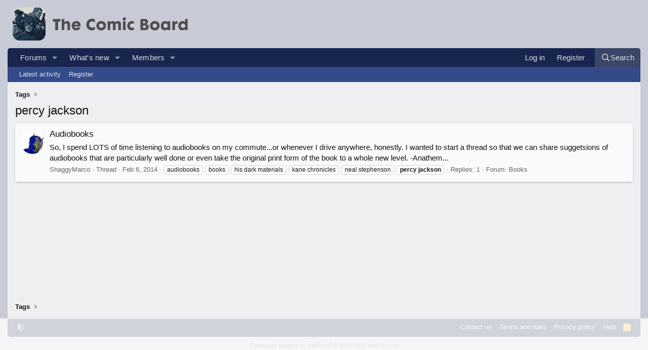

--- FILE ---
content_type: text/html
request_url: https://api.intentiq.com/profiles_engine/ProfilesEngineServlet?at=39&mi=10&dpi=936734067&pt=17&dpn=1&iiqidtype=2&iiqpcid=014080bc-bc7b-4378-8e65-2d7fe2bb22ce&iiqpciddate=1768851975939&pcid=7e9627b2-a489-4fd2-80ca-6af9e25c3de2&idtype=3&gdpr=0&japs=false&jaesc=0&jafc=0&jaensc=0&jsver=0.33&testGroup=A&source=pbjs&ABTestingConfigurationSource=group&abtg=A&vrref=https%3A%2F%2Fwww.thecomicboard.com%2Ftags%2Fpercy-jackson%2F
body_size: 53
content:
{"abPercentage":97,"adt":1,"ct":2,"isOptedOut":false,"data":{"eids":[]},"dbsaved":"false","ls":true,"cttl":86400000,"abTestUuid":"g_fae1c915-893a-4121-8b46-05c414f6264c","tc":9,"sid":885179617}

--- FILE ---
content_type: text/html; charset=utf-8
request_url: https://www.google.com/recaptcha/api2/aframe
body_size: 224
content:
<!DOCTYPE HTML><html><head><meta http-equiv="content-type" content="text/html; charset=UTF-8"></head><body><script nonce="TdV-9wXyxkABrdbVvPBadA">/** Anti-fraud and anti-abuse applications only. See google.com/recaptcha */ try{var clients={'sodar':'https://pagead2.googlesyndication.com/pagead/sodar?'};window.addEventListener("message",function(a){try{if(a.source===window.parent){var b=JSON.parse(a.data);var c=clients[b['id']];if(c){var d=document.createElement('img');d.src=c+b['params']+'&rc='+(localStorage.getItem("rc::a")?sessionStorage.getItem("rc::b"):"");window.document.body.appendChild(d);sessionStorage.setItem("rc::e",parseInt(sessionStorage.getItem("rc::e")||0)+1);localStorage.setItem("rc::h",'1768851980428');}}}catch(b){}});window.parent.postMessage("_grecaptcha_ready", "*");}catch(b){}</script></body></html>

--- FILE ---
content_type: text/css; charset=utf-8
request_url: https://www.thecomicboard.com/css.php?css=public%3Anew_user_banners.less%2Cpublic%3Aextra.less&s=12&l=1&d=1768555595&k=89f8664ca9fac14dcacb88bac8489778d1f1c636
body_size: 10951
content:
@charset "UTF-8";

/********* public:new_user_banners.less ********/
body .userBanner{position:relative;font-size:11px;line-height:1.2;font-weight:700;padding:5px 10px;border:1px solid hsla(0,0%,0%,0);border-radius:6px;text-align:center;letter-spacing:0.2px;overflow:hidden;z-index:0;box-shadow:inset 0 1px 2px hsla(0,0%,100%,.4),0 1px 2px hsla(0,0%,0%,.08);text-shadow:0 .5px .5px hsla(0,0%,100%,.3)}body .userBanner::before{content:'';position:absolute;top:0;left:-50%;width:200%;height:100%;background:linear-gradient(120deg, hsla(0,0%,0%,0) 40%, hsla(0,0%,100%,.15) 50%, hsla(0,0%,0%,0) 60%);animation:memberBadge 5s ease-in-out infinite alternate;z-index:1;pointer-events:none}@keyframes memberBadge{0%{transform:translateX(0)}100%{transform:translateX(25%)}}body .userBanner>*{position:relative;z-index:2}body .userBanner.userBanner--staff{background:linear-gradient(to bottom, hsl(0,0%,97%), hsl(0,0%,89%));border-color:#cccccc;color:#333}body .userBanner.userBanner--moderator{background:linear-gradient(to bottom, hsl(129,37%,93%), hsl(139,31%,82%));border-color:#9ac1a7;color:#2d4733}body .userBanner.userBanner--bronze{background:linear-gradient(to bottom, hsl(28,86%,72%), hsl(25,75%,55%));border-color:#c46018;color:#502d0a}body .userBanner.userBanner--silver{background:linear-gradient(to bottom, hsl(0,0%,86%), hsl(0,0%,70%));border-color:#999;color:#333}body .userBanner.userBanner--gold{background:linear-gradient(to bottom, hsl(46,100%,81%), hsl(47,100%,42%));border-color:#b88f00;color:#4d3b00}body .userBanner.userBanner--platinum{background:linear-gradient(to bottom, hsl(199,69%,94%), hsl(203,31%,82%));border-color:#90a6b5;color:#2f3e4b}body .userBanner a{color:inherit;text-decoration:none}body .userBanner a:hover{text-decoration:underline}body .userBanner.message-userBanner{margin-top:9px}body .message-cell--user body .userBanner:last-of-type{margin-bottom:9px}

/********* public:extra.less ********/
:root{--ja-logo-height-donate:var(--ja-logo-height-small);--ja-logo-height-small:42;--ja-logo-height-medium:65;--ja-logo-height-large:var(--ja-logo-height-medium);--ja-node-icon-url:url('https://cdn2.imagearchive.com/imagearchive/data/assets/2025-03/1740919029_icon-node.png');--ja-node-icon-margin:8px;--ja-node-icon-filter:grayscale(100%);--ja-node-icon-opacity:.25;--ja-node-unread-icon-url:var(--ja-node-icon-url);--ja-node-unread-icon-opacity:.9;--ja-page-bg:#c9d4e0;--ja-content-bg:#edeff1;--ja-block-bg:#f9fafa;--ja-block-bg-alternate:hsl(225,17%,95%);--ja-col-alt-bg:hsla(0,0%,85%,.25);--ja-block-bg-bbcode:hsl(210,12%,91%);--xf-borderColorLight--l:calc(var(--xf-borderColor--l) + (var(--xf-color-adjust, 1) * 0%));--ja-block-bg-bbcode-transparent:hsla(210,12%,94%,0);--ja-block-border:#dfe0e2;--ja-box-shadow:0 2px 2px 0 hsla(0,0%,0%,.07000000000000001),0 3px 1px -2px hsla(0,0%,0%,.06),0 1px 5px 0 hsla(0,0%,0%,.1);--xf-inlineModHighlightColor:105,50%,94%,1;--xf-editorBg--h:210;--xf-editorBg--s:14%;--xf-editorBg--l:94%;--xf-editorBg--a:1;--xf-editorFocusBg--h:210;--xf-editorFocusBg--s:14%;--xf-editorFocusBg--l:98%;--xf-editorFocusBg--a:1;--ja-top-bar-bg:hsla(var(--ja-top-bar-bg--h),var(--ja-top-bar-bg--s),var(--ja-top-bar-bg--l),var(--ja-top-bar-bg--a));--ja-top-bar-bg--h:205;--ja-top-bar-bg--s:60%;--ja-top-bar-bg--l:60%;--ja-top-bar-bg-hover:hsla(0,0%,100%,.15);--ja-top-bar-bg-hover-hover:hsla(0,0%,100%,.23);--ja-bottom-bar-bg:#5d8eb0;--ja-top-bar-color:hsla(0,0%,100%,.85);--ja-top-bar-color-hover:hsla(0,0%,100%,.95);--ja-bottom-bar-color:hsla(0,0%,100%,.85);--ja-bottom-bar-color-hover:hsla(0,0%,100%,.95);--ja-text-color:hsla(var(--xf-textColor));--ja-text-light-color:hsla(var(--xf-textColorDimmed));--ja-text-muted-color:hsla(var(--xf-textColorMuted));--ja-message-link-color:var(--ja-link-color-hover);--ja-link-color:hsla(var(--xf-linkColor));--ja-link-color--h:0;--ja-link-color--s:0%;--ja-link-color--l:7%;--ja-link-color--a:1;--xf-linkColor--h:var(--ja-link-color--h);--xf-linkColor--s:var(--ja-link-color--s);--xf-linkColor--l:var(--ja-link-color--l);--xf-linkColor--a:var(--ja-link-color--a);--ja-link-color-hover:hsla(var(--xf-linkHoverColor));--ja-link-color-hover--h:240;--ja-link-color-hover--s:100%;--ja-link-color-hover--l:50%;--xf-linkHoverColor--h:var(--ja-link-color-hover--h);--xf-linkHoverColor--s:var(--ja-link-color-hover--s);--xf-linkHoverColor--l:var(--ja-link-color-hover--l);--xf-linkHoverColor--a:var(--ja-link-color-hover--a);--ja-footer-copyright-color:hsla(0,0%,0%,.4);--ja-donate-bar-bg:var(--ja-page-bg);--ja-donate-bar-color:hsla(0,0%,100%,.95);--ja-donate-bar-button-bg:hsla(0,0%,100%,.95);--ja-donate-bar-button-color:var(--ja-cta-color);--ja-donate-plan-bg:#dde1e7;--ja-donate-plan-button-border:hsla(0,0%,0%,.18);--ja-buttonBg--h:221;--ja-buttonBg--s:9%;--ja-buttonBg--l:50%;--ja-buttonCtaBg--h:202;--ja-buttonCtaBg--s:54%;--ja-buttonCtaBg--l:52%;--ja-button-bg:hsla(var(--xf-buttonBg));--ja-pager-button-bg:var(--ja-button-bg);--ja-button-bg-hover:hsla(var(--xf-buttonBg--h),var(--xf-buttonBg--s),calc(var(--xf-buttonBg--l) - (var(--xf-color-adjust, 1) * 8%)),var(--xf-buttonBg--a));--ja-button-color:hsla(var(--xf-buttonTextColor));--ja-button-color-hover:var(--ja-button-color);--xf-buttonBg--h:var(--ja-buttonBg--h);--xf-buttonBg--s:var(--ja-buttonBg--s);--xf-buttonBg--l:var(--ja-buttonBg--l);--xf-buttonBg--a:var(--ja-buttonBg--a);--ja-button-cta-bg:hsla(var(--xf-buttonCtaBg));--ja-pager-button-active-bg:var(--ja-button-cta-bg);--ja-button-cta-bg-hover:hsla(var(--xf-buttonCtaBg--h),var(--xf-buttonCtaBg--s),calc(var(--xf-buttonCtaBg--l) - (var(--xf-color-adjust, 1) * 8%)),var(--xf-buttonCtaBg--a));--ja-button-cta-color:hsla(var(--xf-buttonCtaBg--h), var(--xf-buttonCtaBg--s), clamp(0%, calc((var(--xf-buttonCtaBg--l) - 67%) * -100), 100%), var(--xf-buttonCtaBg--a));;--ja-button-cta-color-hover:var(--ja-button-cta-color);--xf-buttonCtaBg--h:var(--ja-buttonCtaBg--h);--xf-buttonCtaBg--s:var(--ja-buttonCtaBg--s);--xf-buttonCtaBg--l:var(--ja-buttonCtaBg--l);--xf-buttonCtaBg--a:var(--ja-buttonCtaBg--a);--xf-buttonPrimaryBg--h:var(--ja-buttonCtaBg--h);--xf-buttonPrimaryBg--s:var(--ja-buttonCtaBg--s);--xf-buttonPrimaryBg--l:var(--ja-buttonCtaBg--l);--xf-buttonPrimaryBg--a:var(--ja-buttonCtaBg--a);--xf-majorHeadingTextColor:var(--xf-textColor);--xf-minorHeadingTextColor:var(--xf-textColor);--ja-cta-bg:hsla(var(--ja-cta-bg-h),var(--ja-cta-bg-s),var(--ja-cta-bg-l),var(--ja-cta-bg-a));--ja-cta-bg-h:var(--ja-buttonCtaBg--h);--ja-cta-bg-s:var(--ja-buttonCtaBg--s);--ja-cta-bg-l:var(--ja-buttonCtaBg--l);--ja-cta-bg-a:var(--ja-buttonCtaBg--a);--ja-cta-color:hsla(var(--ja-cta-color-h),var(--ja-cta-color-s),var(--ja-cta-color-l),var(--ja-cta-color-a));--ja-cta-color-h:var(--ja-link-color-hover--h);--ja-cta-color-s:var(--ja-link-color-hover--s);--ja-cta-color-l:var(--ja-link-color-hover--l);--ja-cta-color-a:var(--ja-link-color-hover--a);--xf-paletteColor1--h:var(--ja-cta-bg-h);--xf-paletteColor2--h:var(--ja-cta-bg-h);--xf-paletteColor3--h:var(--ja-cta-bg-h);--xf-paletteColor4--h:var(--ja-cta-bg-h);--xf-paletteColor5--h:var(--ja-cta-bg-h);--xf-paletteColor1--s:var(--ja-cta-bg-s);--xf-paletteColor2--s:var(--ja-cta-bg-s);--xf-paletteColor3--s:var(--ja-cta-bg-s);--xf-paletteColor4--s:var(--ja-cta-bg-s);--xf-paletteColor5--s:var(--ja-cta-bg-s);--xf-paletteColor1--l:calc(var(--ja-cta-bg-l) * 1.58);--xf-paletteColor2--l:calc(var(--ja-cta-bg-l) * 1.33);--xf-paletteColor3--l:var(--ja-cta-bg-l);--xf-paletteColor4--l:calc(var(--ja-cta-bg-l) * .67);--xf-paletteColor5--l:calc(var(--ja-cta-bg-l) * .5);--xf-paletteAccent1--h:var(--ja-cta-bg-h);--xf-paletteAccent2--h:var(--ja-cta-bg-h);--xf-paletteAccent3--h:var(--ja-cta-bg-h);--xf-contentAccentBg--h:51;--xf-contentAccentBg--s:90%;--xf-contentAccentBg--l:96%;--xf-textColorAttention:var(--ja-cta-color-h),var(--ja-cta-color-s),var(--ja-cta-color-l),var(--ja-cta-color-a);--xf-textColorAccentContent:var(--xf-textColor);--xf-menuFeatureBorderColor:var(--ja-cta-color-h),var(--ja-cta-color-s),var(--ja-cta-color-l),var(--ja-cta-color-a);--xf-borderColorFeature:var(--ja-cta-bg-h),var(--ja-cta-bg-s),var(--ja-cta-bg-l),var(--ja-cta-bg-a);--xf-menuFeatureBorderColor:var(--ja-cta-bg-h),var(--ja-cta-bg-s),var(--ja-cta-bg-l),var(--ja-cta-bg-a);--ja-node-icon-url:url('https://dev.jarosl.com/assets/thecomicboard/icon-96.png');--ja-page-bg:#c8cbd5;--ja-top-bar-bg--h:226;--ja-top-bar-bg--s:52%;--ja-top-bar-bg--l:20%;--ja-top-bar-bg--a:1;--ja-bottom-bar-bg:#354a89;--ja-donate-bar-bg:#435382;--ja-donate-bar-button-bg:hsla(0,0%,100%,.9);--ja-donate-bar-button-color:#354989;--ja-buttonBg--h:224;--ja-buttonBg--s:14%;--ja-buttonBg--l:59%;--ja-buttonBg--a:1;--ja-buttonCtaBg--h:226;--ja-buttonCtaBg--s:44%;--ja-buttonCtaBg--l:37%;--ja-buttonCtaBg--a:1;--ja-link-color-hover--h:226;--ja-link-color-hover--s:54%;--ja-link-color-hover--l:47%;--ja-link-color-hover--a:1}:root[data-variation="alternate"]{--ja-page-bg:#303030;--ja-content-bg:#202124;--ja-block-bg:#28292a;--ja-block-bg-alternate:#232324;--ja-col-alt-bg:hsla(0,0%,90%,.03);--ja-block-bg-bbcode:hsl(206,6%,24%);--ja-block-bg-bbcode-transparent:hsla(206,6%,24%,0);--ja-block-border:#333;--ja-box-shadow:0 2px 2px 0 hsla(0,0%,0%,.15),0 3px 1px -2px hsla(0,0%,0%,.14),0 1px 10px 0 hsla(0,0%,0%,.18);--xf-inlineModHighlightColor:105,30%,12%,1;--xf-editorBg--h:225;--xf-editorBg--s:5%;--xf-editorBg--l:13%;--xf-editorBg--a:1;--xf-editorFocusBg--h:220;--xf-editorFocusBg--s:3%;--xf-editorFocusBg--l:16%;--xf-editorFocusBg--a:1;--ja-top-bar-bg:hsla(var(--ja-top-bar-bg--h),var(--ja-top-bar-bg--s),var(--ja-top-bar-bg--l),var(--ja-top-bar-bg--a));--ja-top-bar-bg--h:205;--ja-top-bar-bg--s:60%;--ja-top-bar-bg--l:27%;--ja-top-bar-bg-hover:hsla(0,0%,100%,.15);--ja-top-bar-bg-hover-hover:hsla(0,0%,100%,.23);--ja-bottom-bar-bg:#5d8eb0;--ja-top-bar-color:hsla(0,0%,100%,.85);--ja-top-bar-color-hover:hsla(0,0%,100%,.95);--ja-bottom-bar-color:hsla(0,0%,100%,.85);--ja-bottom-bar-color-hover:hsla(0,0%,100%,.95);--ja-text-color:hsla(var(--xf-textColor));--ja-text-light-color:hsla(var(--xf-textColorDimmed));--ja-text-muted-color:hsla(var(--xf-textColorMuted));--ja-message-link-color:var(--ja-link-color-hover);--ja-link-color:hsla(var(--xf-linkColor));--ja-link-color--h:0;--ja-link-color--s:0%;--ja-link-color--l:87%;--ja-link-color--a:1;--xf-linkColor--h:var(--ja-link-color--h);--xf-linkColor--s:var(--ja-link-color--s);--xf-linkColor--l:var(--ja-link-color--l);--xf-linkColor--a:var(--ja-link-color--a);--ja-link-color-hover:hsla(var(--xf-linkHoverColor));--ja-link-color-hover--h:240;--ja-link-color-hover--s:100%;--ja-link-color-hover--l:50%;--xf-linkHoverColor--h:var(--ja-link-color-hover--h);--xf-linkHoverColor--s:var(--ja-link-color-hover--s);--xf-linkHoverColor--l:var(--ja-link-color-hover--l);--xf-linkHoverColor--a:var(--ja-link-color-hover--a);--ja-footer-copyright-color:hsla(0,0%,100%,.5);--ja-donate-bar-bg:var(--ja-page-bg);--ja-donate-bar-color:hsla(0,0%,100%,.95);--ja-donate-bar-button-bg:hsla(0,0%,100%,.95);--ja-donate-bar-button-color:var(--ja-cta-color);--ja-donate-plan-bg:#303134;--ja-donate-plan-button-border:hsla(0,0%,100%,.18);--ja-buttonBg--h:221;--ja-buttonBg--s:9%;--ja-buttonBg--l:50%;--ja-buttonCtaBg--h:202;--ja-buttonCtaBg--s:54%;--ja-buttonCtaBg--l:52%;--ja-button-bg:hsla(var(--xf-buttonBg));--ja-pager-button-bg:var(--ja-button-bg);--ja-button-bg-hover:hsla(var(--xf-buttonBg--h),var(--xf-buttonBg--s),calc(var(--xf-buttonBg--l) - (var(--xf-color-adjust, 1) * 8%)),var(--xf-buttonBg--a));--ja-button-color:hsla(var(--xf-buttonTextColor));--ja-button-color-hover:var(--ja-button-color);--xf-buttonBg--h:var(--ja-buttonBg--h);--xf-buttonBg--s:var(--ja-buttonBg--s);--xf-buttonBg--l:var(--ja-buttonBg--l);--xf-buttonBg--a:var(--ja-buttonBg--a);--ja-button-cta-bg:hsla(var(--xf-buttonCtaBg));--ja-pager-button-active-bg:var(--ja-button-cta-bg);--ja-button-cta-bg-hover:hsla(var(--xf-buttonCtaBg--h),var(--xf-buttonCtaBg--s),calc(var(--xf-buttonCtaBg--l) - (var(--xf-color-adjust, 1) * 8%)),var(--xf-buttonCtaBg--a));--ja-button-cta-color:hsla(var(--xf-buttonCtaBg--h), var(--xf-buttonCtaBg--s), clamp(0%, calc((var(--xf-buttonCtaBg--l) - 67%) * -100), 100%), var(--xf-buttonCtaBg--a));;--ja-button-cta-color-hover:var(--ja-button-cta-color);--xf-buttonCtaBg--h:var(--ja-buttonCtaBg--h);--xf-buttonCtaBg--s:var(--ja-buttonCtaBg--s);--xf-buttonCtaBg--l:var(--ja-buttonCtaBg--l);--xf-buttonCtaBg--a:var(--ja-buttonCtaBg--a);--xf-buttonPrimaryBg--h:var(--ja-buttonCtaBg--h);--xf-buttonPrimaryBg--s:var(--ja-buttonCtaBg--s);--xf-buttonPrimaryBg--l:var(--ja-buttonCtaBg--l);--xf-buttonPrimaryBg--a:var(--ja-buttonCtaBg--a);--xf-majorHeadingTextColor:var(--xf-textColor);--xf-minorHeadingTextColor:var(--xf-textColor);--ja-cta-bg:hsla(var(--ja-cta-bg-h),var(--ja-cta-bg-s),var(--ja-cta-bg-l),var(--ja-cta-bg-a));--ja-cta-bg-h:var(--ja-buttonCtaBg--h);--ja-cta-bg-s:var(--ja-buttonCtaBg--s);--ja-cta-bg-l:var(--ja-buttonCtaBg--l);--ja-cta-bg-a:var(--ja-buttonCtaBg--a);--ja-cta-color:hsla(var(--ja-cta-color-h),var(--ja-cta-color-s),var(--ja-cta-color-l),var(--ja-cta-color-a));--ja-cta-color-h:var(--ja-link-color-hover--h);--ja-cta-color-s:var(--ja-link-color-hover--s);--ja-cta-color-l:var(--ja-link-color-hover--l);--ja-cta-color-a:var(--ja-link-color-hover--a);--xf-paletteColor1--h:var(--ja-cta-bg-h);--xf-paletteColor2--h:var(--ja-cta-bg-h);--xf-paletteColor3--h:var(--ja-cta-bg-h);--xf-paletteColor4--h:var(--ja-cta-bg-h);--xf-paletteColor5--h:var(--ja-cta-bg-h);--xf-paletteColor1--s:var(--ja-cta-bg-s);--xf-paletteColor2--s:var(--ja-cta-bg-s);--xf-paletteColor3--s:var(--ja-cta-bg-s);--xf-paletteColor4--s:var(--ja-cta-bg-s);--xf-paletteColor5--s:var(--ja-cta-bg-s);--xf-paletteColor1--l:calc(var(--ja-cta-bg-l) * 1.875);--xf-paletteColor2--l:calc(var(--ja-cta-bg-l) * 1.5);--xf-paletteColor3--l:var(--ja-cta-bg-l);--xf-paletteColor4--l:calc(var(--ja-cta-bg-l) * .5);--xf-paletteColor5--l:calc(var(--ja-cta-bg-l) * .25);--xf-paletteAccent1--h:var(--ja-cta-bg-h);--xf-paletteAccent2--h:var(--ja-cta-bg-h);--xf-paletteAccent3--h:var(--ja-cta-bg-h);--xf-contentAccentBg--h:51;--xf-contentAccentBg--s:8%;--xf-contentAccentBg--l:22%;--xf-textColorAttention:var(--ja-cta-color-h),var(--ja-cta-color-s),var(--ja-cta-color-l),var(--ja-cta-color-a);--xf-textColorAccentContent:var(--xf-textColor);--xf-menuFeatureBorderColor:var(--ja-cta-color-h),var(--ja-cta-color-s),var(--ja-cta-color-l),var(--ja-cta-color-a);--xf-borderColorFeature:var(--ja-cta-bg-h),var(--ja-cta-bg-s),var(--ja-cta-bg-l),var(--ja-cta-bg-a);--xf-menuFeatureBorderColor:var(--ja-cta-bg-h),var(--ja-cta-bg-s),var(--ja-cta-bg-l),var(--ja-cta-bg-a);--ja-page-bg:#16171e;--ja-top-bar-bg--h:226;--ja-top-bar-bg--s:52%;--ja-top-bar-bg--l:20%;--ja-top-bar-bg--a:1;--ja-bottom-bar-bg:#354a89;--ja-donate-bar-bg:#242e47;--ja-donate-bar-button-bg:hsla(0,0%,100%,.9);--ja-donate-bar-button-color:#354989;--ja-buttonBg--h:227;--ja-buttonBg--s:12%;--ja-buttonBg--l:24%;--ja-buttonBg--a:1;--ja-buttonCtaBg--h:226;--ja-buttonCtaBg--s:44%;--ja-buttonCtaBg--l:37%;--ja-buttonCtaBg--a:1;--ja-link-color-hover--h:225;--ja-link-color-hover--s:69%;--ja-link-color-hover--l:64%;--ja-link-color-hover--a:1}@media (prefers-color-scheme:dark){:root:not([data-variation]){--ja-page-bg:#303030;--ja-content-bg:#202124;--ja-block-bg:#28292a;--ja-block-bg-alternate:#232324;--ja-col-alt-bg:hsla(0,0%,90%,.03);--ja-block-bg-bbcode:hsl(206,6%,24%);--ja-block-bg-bbcode-transparent:hsla(206,6%,24%,0);--ja-block-border:#333;--ja-box-shadow:0 2px 2px 0 hsla(0,0%,0%,.15),0 3px 1px -2px hsla(0,0%,0%,.14),0 1px 10px 0 hsla(0,0%,0%,.18);--xf-inlineModHighlightColor:105,30%,12%,1;--xf-editorBg--h:225;--xf-editorBg--s:5%;--xf-editorBg--l:13%;--xf-editorBg--a:1;--xf-editorFocusBg--h:220;--xf-editorFocusBg--s:3%;--xf-editorFocusBg--l:16%;--xf-editorFocusBg--a:1;--ja-top-bar-bg:hsla(var(--ja-top-bar-bg--h),var(--ja-top-bar-bg--s),var(--ja-top-bar-bg--l),var(--ja-top-bar-bg--a));--ja-top-bar-bg--h:205;--ja-top-bar-bg--s:60%;--ja-top-bar-bg--l:27%;--ja-top-bar-bg-hover:hsla(0,0%,100%,.15);--ja-top-bar-bg-hover-hover:hsla(0,0%,100%,.23);--ja-bottom-bar-bg:#5d8eb0;--ja-top-bar-color:hsla(0,0%,100%,.85);--ja-top-bar-color-hover:hsla(0,0%,100%,.95);--ja-bottom-bar-color:hsla(0,0%,100%,.85);--ja-bottom-bar-color-hover:hsla(0,0%,100%,.95);--ja-text-color:hsla(var(--xf-textColor));--ja-text-light-color:hsla(var(--xf-textColorDimmed));--ja-text-muted-color:hsla(var(--xf-textColorMuted));--ja-message-link-color:var(--ja-link-color-hover);--ja-link-color:hsla(var(--xf-linkColor));--ja-link-color--h:0;--ja-link-color--s:0%;--ja-link-color--l:87%;--ja-link-color--a:1;--xf-linkColor--h:var(--ja-link-color--h);--xf-linkColor--s:var(--ja-link-color--s);--xf-linkColor--l:var(--ja-link-color--l);--xf-linkColor--a:var(--ja-link-color--a);--ja-link-color-hover:hsla(var(--xf-linkHoverColor));--ja-link-color-hover--h:240;--ja-link-color-hover--s:100%;--ja-link-color-hover--l:50%;--xf-linkHoverColor--h:var(--ja-link-color-hover--h);--xf-linkHoverColor--s:var(--ja-link-color-hover--s);--xf-linkHoverColor--l:var(--ja-link-color-hover--l);--xf-linkHoverColor--a:var(--ja-link-color-hover--a);--ja-footer-copyright-color:hsla(0,0%,100%,.5);--ja-donate-bar-bg:var(--ja-page-bg);--ja-donate-bar-color:hsla(0,0%,100%,.95);--ja-donate-bar-button-bg:hsla(0,0%,100%,.95);--ja-donate-bar-button-color:var(--ja-cta-color);--ja-donate-plan-bg:#303134;--ja-donate-plan-button-border:hsla(0,0%,100%,.18);--ja-buttonBg--h:221;--ja-buttonBg--s:9%;--ja-buttonBg--l:50%;--ja-buttonCtaBg--h:202;--ja-buttonCtaBg--s:54%;--ja-buttonCtaBg--l:52%;--ja-button-bg:hsla(var(--xf-buttonBg));--ja-pager-button-bg:var(--ja-button-bg);--ja-button-bg-hover:hsla(var(--xf-buttonBg--h),var(--xf-buttonBg--s),calc(var(--xf-buttonBg--l) - (var(--xf-color-adjust, 1) * 8%)),var(--xf-buttonBg--a));--ja-button-color:hsla(var(--xf-buttonTextColor));--ja-button-color-hover:var(--ja-button-color);--xf-buttonBg--h:var(--ja-buttonBg--h);--xf-buttonBg--s:var(--ja-buttonBg--s);--xf-buttonBg--l:var(--ja-buttonBg--l);--xf-buttonBg--a:var(--ja-buttonBg--a);--ja-button-cta-bg:hsla(var(--xf-buttonCtaBg));--ja-pager-button-active-bg:var(--ja-button-cta-bg);--ja-button-cta-bg-hover:hsla(var(--xf-buttonCtaBg--h),var(--xf-buttonCtaBg--s),calc(var(--xf-buttonCtaBg--l) - (var(--xf-color-adjust, 1) * 8%)),var(--xf-buttonCtaBg--a));--ja-button-cta-color:hsla(var(--xf-buttonCtaBg--h), var(--xf-buttonCtaBg--s), clamp(0%, calc((var(--xf-buttonCtaBg--l) - 67%) * -100), 100%), var(--xf-buttonCtaBg--a));;--ja-button-cta-color-hover:var(--ja-button-cta-color);--xf-buttonCtaBg--h:var(--ja-buttonCtaBg--h);--xf-buttonCtaBg--s:var(--ja-buttonCtaBg--s);--xf-buttonCtaBg--l:var(--ja-buttonCtaBg--l);--xf-buttonCtaBg--a:var(--ja-buttonCtaBg--a);--xf-buttonPrimaryBg--h:var(--ja-buttonCtaBg--h);--xf-buttonPrimaryBg--s:var(--ja-buttonCtaBg--s);--xf-buttonPrimaryBg--l:var(--ja-buttonCtaBg--l);--xf-buttonPrimaryBg--a:var(--ja-buttonCtaBg--a);--xf-majorHeadingTextColor:var(--xf-textColor);--xf-minorHeadingTextColor:var(--xf-textColor);--ja-cta-bg:hsla(var(--ja-cta-bg-h),var(--ja-cta-bg-s),var(--ja-cta-bg-l),var(--ja-cta-bg-a));--ja-cta-bg-h:var(--ja-buttonCtaBg--h);--ja-cta-bg-s:var(--ja-buttonCtaBg--s);--ja-cta-bg-l:var(--ja-buttonCtaBg--l);--ja-cta-bg-a:var(--ja-buttonCtaBg--a);--ja-cta-color:hsla(var(--ja-cta-color-h),var(--ja-cta-color-s),var(--ja-cta-color-l),var(--ja-cta-color-a));--ja-cta-color-h:var(--ja-link-color-hover--h);--ja-cta-color-s:var(--ja-link-color-hover--s);--ja-cta-color-l:var(--ja-link-color-hover--l);--ja-cta-color-a:var(--ja-link-color-hover--a);--xf-paletteColor1--h:var(--ja-cta-bg-h);--xf-paletteColor2--h:var(--ja-cta-bg-h);--xf-paletteColor3--h:var(--ja-cta-bg-h);--xf-paletteColor4--h:var(--ja-cta-bg-h);--xf-paletteColor5--h:var(--ja-cta-bg-h);--xf-paletteColor1--s:var(--ja-cta-bg-s);--xf-paletteColor2--s:var(--ja-cta-bg-s);--xf-paletteColor3--s:var(--ja-cta-bg-s);--xf-paletteColor4--s:var(--ja-cta-bg-s);--xf-paletteColor5--s:var(--ja-cta-bg-s);--xf-paletteColor1--l:calc(var(--ja-cta-bg-l) * 1.875);--xf-paletteColor2--l:calc(var(--ja-cta-bg-l) * 1.5);--xf-paletteColor3--l:var(--ja-cta-bg-l);--xf-paletteColor4--l:calc(var(--ja-cta-bg-l) * .5);--xf-paletteColor5--l:calc(var(--ja-cta-bg-l) * .25);--xf-paletteAccent1--h:var(--ja-cta-bg-h);--xf-paletteAccent2--h:var(--ja-cta-bg-h);--xf-paletteAccent3--h:var(--ja-cta-bg-h);--xf-contentAccentBg--h:51;--xf-contentAccentBg--s:8%;--xf-contentAccentBg--l:22%;--xf-textColorAttention:var(--ja-cta-color-h),var(--ja-cta-color-s),var(--ja-cta-color-l),var(--ja-cta-color-a);--xf-textColorAccentContent:var(--xf-textColor);--xf-menuFeatureBorderColor:var(--ja-cta-color-h),var(--ja-cta-color-s),var(--ja-cta-color-l),var(--ja-cta-color-a);--xf-borderColorFeature:var(--ja-cta-bg-h),var(--ja-cta-bg-s),var(--ja-cta-bg-l),var(--ja-cta-bg-a);--xf-menuFeatureBorderColor:var(--ja-cta-bg-h),var(--ja-cta-bg-s),var(--ja-cta-bg-l),var(--ja-cta-bg-a);--ja-page-bg:#16171e;--ja-top-bar-bg--h:226;--ja-top-bar-bg--s:52%;--ja-top-bar-bg--l:20%;--ja-top-bar-bg--a:1;--ja-bottom-bar-bg:#354a89;--ja-donate-bar-bg:#242e47;--ja-donate-bar-button-bg:hsla(0,0%,100%,.9);--ja-donate-bar-button-color:#354989;--ja-buttonBg--h:227;--ja-buttonBg--s:12%;--ja-buttonBg--l:24%;--ja-buttonBg--a:1;--ja-buttonCtaBg--h:226;--ja-buttonCtaBg--s:44%;--ja-buttonCtaBg--l:37%;--ja-buttonCtaBg--a:1;--ja-link-color-hover--h:225;--ja-link-color-hover--s:69%;--ja-link-color-hover--l:64%;--ja-link-color-hover--a:1}}.p-pageWrapper{background:var(--ja-page-bg)}.p-body-inner{background:var(--ja-content-bg)}.block{margin-bottom:calc(16 / 15 * 1rem)}@media screen and (max-width:767px){.block-container,.blockMessage{margin-left:0;margin-right:0}}.block-container{border:none;background-color:transparent;box-shadow:var(--ja-box-shadow)}.block-header{padding:6px 10px;border:none;background-color:transparent;color:var(--ja-link-color);font-size:calc(15 / 15 * 1rem);line-height:calc(18 / 15)}.block-header a{font-weight:400}.block-header a:hover{color:var(--ja-link-color-hover)}.block-header .block-desc{margin-top:2px;color:hsla(var(--xf-textColorMuted));font-size:calc(14 / 15 * 1rem);line-height:calc(17 / 15)}@media screen and (min-width:768px){.block-header .block-desc{margin-top:1px;font-size:calc(15 / 15 * 1rem)}}.block-tabHeader{color:var(--ja-button-color);background:var(--ja-button-bg);border-bottom:1px solid var(--ja-button-bg)}.block-tabHeader .tabs-tab{border-bottom:none}.block-tabHeader .tabs-tab:not(.is-readonly):hover{color:var(--ja-button-color-hover);background:var(--ja-button-bg-hover)}.block-tabHeader .tabs-tab.is-active{color:var(--ja-button-cta-color);background:var(--ja-button-cta-bg)}.block-tabHeader .tabs-tab.is-active:hover{color:var(--ja-button-cta-color-hover);background:var(--ja-button-cta-bg-hover)}.block-tabHeader .hScroller-action{color:var(--ja-button-color)}.block-tabHeader .hScroller-action.hScroller-action--start{background:var(--ja-button-bg);background:linear-gradient(to right, hsla(var(--xf-buttonBg)) 66%, hsla(var(--xf-buttonBg--h), var(--xf-buttonBg--s), var(--xf-buttonBg--l), 0%) 100%)}.block-tabHeader .hScroller-action.hScroller-action--end{background:var(--ja-button-bg);background:linear-gradient(to right, hsla(var(--xf-buttonBg--h), var(--xf-buttonBg--s), var(--xf-buttonBg--l), 0%) 0%, hsla(var(--xf-buttonBg)) 33%)}.block-minorHeader{padding:6px 10px;color:var(--ja-link-color);font-size:calc(15 / 15 * 1rem);line-height:calc(18 / 15)}.block-minorHeader a{font-weight:400}.block-minorHeader a:hover{color:var(--ja-link-color-hover)}.block-minorTabHeader{padding:4px 10px;border:none;color:var(--ja-link-color);font-size:calc(15 / 15 * 1rem);line-height:calc(18 / 15)}.block-body{border-radius:5px;background:var(--ja-block-bg)}.block-footer{border-top:1px solid var(--ja-block-border)}.block-filterBar{border-bottom:1px solid var(--ja-block-border)}.block-filterBar .filterBar-filterToggle:hover,.block-filterBar .filterBar-menuTrigger:hover{background:transparent}.block-filterBar+.block-body{border-top-left-radius:0;border-top-right-radius:0}.block-row.block-row--separated{padding-top:12px;padding-bottom:12px}.block-row.block-row--separated+.block-row{border-top:1px solid var(--ja-block-border)}.overlay .block-row.block-row--separated+.block-row{border-top:1px solid var(--ja-block-border)}.block-row.block-row--separated:hover{background:transparent}.blockMessage{border-color:var(--ja-block-border)}.blockMessage.blockMessage--none{background:transparent}.block--category .block-header .block-desc{font-size:calc(12 / 15*1rem)}.template-forum_list .block--category .block-container{box-shadow:none}.template-forum_list .block--category .block-container .block-body{box-shadow:var(--ja-box-shadow)}.block--messages>.block-container{box-shadow:none}@media screen and (min-width:768px){.p-body{padding:0 15px 0 15px}}.p-body .p-body-inner{padding:15px}.button,a.button{border:none}.buttonGroup .button.button--link,.formButtonGroup .button.button--link,.buttonGroup a.button.button--link,.formButtonGroup a.button.button--link,.buttonGroup .button,.formButtonGroup .button{min-height:unset;padding:6px 12px;border:none;background:var(--ja-button-bg);color:var(--ja-button-color);font-size:calc(13 / 15 * 1rem);line-height:1.4;text-transform:none}.buttonGroup .button.button--link:not(:last-child),.formButtonGroup .button.button--link:not(:last-child),.buttonGroup a.button.button--link:not(:last-child),.formButtonGroup a.button.button--link:not(:last-child),.buttonGroup .button:not(:last-child),.formButtonGroup .button:not(:last-child){margin-right:0}.buttonGroup .button.button--link:hover,.formButtonGroup .button.button--link:hover,.buttonGroup a.button.button--link:hover,.formButtonGroup a.button.button--link:hover,.buttonGroup .button:hover,.formButtonGroup .button:hover,.buttonGroup .button.button--link:focus,.formButtonGroup .button.button--link:focus,.buttonGroup a.button.button--link:focus,.formButtonGroup a.button.button--link:focus,.buttonGroup .button:focus,.formButtonGroup .button:focus{background:var(--ja-button-bg-hover);color:var(--ja-button-color-hover)}.buttonGroup .button.button--link.button--primary,.formButtonGroup .button.button--link.button--primary,.buttonGroup a.button.button--link.button--primary,.formButtonGroup a.button.button--link.button--primary,.buttonGroup .button.button--primary,.formButtonGroup .button.button--primary{background:var(--ja-button-cta-bg);color:var(--ja-button-cta-color)}.buttonGroup .button.button--link.button--primary:hover,.formButtonGroup .button.button--link.button--primary:hover,.buttonGroup a.button.button--link.button--primary:hover,.formButtonGroup a.button.button--link.button--primary:hover,.buttonGroup .button.button--primary:hover,.formButtonGroup .button.button--primary:hover,.buttonGroup .button.button--link.button--primary:focus,.formButtonGroup .button.button--link.button--primary:focus,.buttonGroup a.button.button--link.button--primary:focus,.formButtonGroup a.button.button--link.button--primary:focus,.buttonGroup .button.button--primary:focus,.formButtonGroup .button.button--primary:focus{background:var(--ja-button-cta-bg-hover);color:var(--ja-button-cta-color-hover)}.p-staffBar{background:#0f0f0f;color:hsla(0,0%,100%,.8)}.p-staffBar .p-staffBar .hScroller-action.hScroller-action--start{background:hsl(0,0%,6%);background:linear-gradient(to right, hsl(0,0%,6%) 66%, hsla(0,0%,6%,0) 100%)}.p-staffBar .hScroller-action.hScroller-action--end{background:hsl(0,0%,6%);background:linear-gradient(to right, hsla(0,0%,6%,0) 0%, hsl(0,0%,6%) 33%)}.p-staffBar-link:hover{background:transparent;color:hsl(0,0%,100%)}.p-header{background:transparent}@media screen and (max-width:767px){.has-js .p-header{display:block}}.p-header-inner{padding-left:15px;padding-right:15px}.p-header-content{padding-top:12px;padding-bottom:7px}@media screen and (min-width:480px){.p-header-content{padding-top:15px;padding-bottom:10px}}@media screen and (min-width:768px){.p-header-content{padding-left:10px;padding-right:10px}}.has-js .p-nav-smallLogo{display:none}.p-header-logo{flex:1;max-width:100%}.p-header-logo>a{display:inline-flex}.p-header-logo.p-header-logo--image img,.p-header-logo.p-header-logo--image picture{display:inline-flex}.p-header-logo.p-header-logo--image img{width:auto;height:auto;max-height:calc(var(--ja-logo-height-small) * 1px);vertical-align:middle}@media screen and (min-width:768px){.p-header-logo.p-header-logo--image img{max-height:calc(var(--ja-logo-height-medium) * 1px)}}@media screen and (min-width:1200px){.p-header-logo.p-header-logo--image img{max-height:calc(var(--ja-logo-height-large) * 1px)}}.p-navgroup,.has-js .p-nav-opposite .p-navgroup{background:transparent}.p-navgroup .p-navgroup-link,.has-js .p-nav-opposite .p-navgroup .p-navgroup-link{padding:0 12px;border-radius:0;border-left:none;color:var(--ja-bottom-bar-color)}.p-navgroup .p-navgroup-link:first-child,.has-js .p-nav-opposite .p-navgroup .p-navgroup-link:first-child{border-top-left-radius:0}.p-navgroup .p-navgroup-link:last-child,.has-js .p-nav-opposite .p-navgroup .p-navgroup-link:last-child{border-top-right-radius:0}@media screen and (min-width:768px){.p-navgroup.p-discovery .p-navgroup-link:not(:first-of-type),.has-js .p-nav-opposite .p-navgroup.p-discovery .p-navgroup-link:not(:first-of-type){border-left:none}}.p-navgroup-link{display:inline-flex;align-items:center;min-height:calc(37 / 15 * 1rem)}.p-navgroup-link:hover{background:var(--ja-top-bar-bg-hover)}@media screen and (min-width:768px){.p-navgroup-link.p-navgroup-link--whatsnew{display:none}}.p-navgroup-link .avatar{margin-right:4px}.p-navgroup-link .avatar~.p-navgroup-linkText{flex:1;overflow:hidden;white-space:nowrap;word-wrap:normal;text-overflow:ellipsis}.p-navSticky--primary.is-sticky .p-navgroup.p-discovery,.p-navSticky--primary.is-sticky .has-js .p-navgroup.p-discovery{border-radius:0}.p-nav-opposite{margin-right:0}.p-navgroup .p-navgroup-link.p-navgroup-link--search,.has-js .p-nav-opposite .p-navgroup .p-navgroup-link.p-navgroup-link--search{column-gap:3px;border-radius:5px;background:var(--ja-top-bar-bg-hover)}@media screen and (min-width:768px){.p-navgroup .p-navgroup-link.p-navgroup-link--search,.has-js .p-nav-opposite .p-navgroup .p-navgroup-link.p-navgroup-link--search{border-radius:0 5px 0 0}}.p-navgroup .p-navgroup-link.p-navgroup-link--search:hover,.has-js .p-nav-opposite .p-navgroup .p-navgroup-link.p-navgroup-link--search:hover{background:var(--ja-top-bar-bg-hover-hover)}.p-nav .p-nav-menuTrigger{color:var(--ja-top-bar-color)}.offCanvasMenu--nav .offCanvasMenu-content{background-color:var(--ja-top-bar-bg);color:var(--ja-top-bar-color)}.p-nav{background:transparent}.p-nav .p-nav-scroller .hScroller-action.hScroller-action--start{background:var(--ja-top-bar-bg);background:linear-gradient(to right, var(--ja-top-bar-bg) 66%, hsla(var(--ja-top-bar-bg--h), var(--ja-top-bar-bg--s), var(--ja-top-bar-bg--l), 0%) 100%);color:var(--ja-top-bar-color)}.p-nav .p-nav-scroller .hScroller-action.hScroller-action--end{background:var(--ja-top-bar-bg);background:linear-gradient(to right, hsla(var(--ja-top-bar-bg--h), var(--ja-top-bar-bg--s), var(--ja-top-bar-bg--l), 0%) 0%, var(--ja-top-bar-bg) 33%);color:var(--ja-top-bar-color)}.p-navSticky{background:transparent}@media screen and (min-width:768px){.p-navSticky{padding:0 15px 0 15px}}.p-navSticky.is-sticky{box-shadow:none}.p-nav-inner{background-color:var(--ja-top-bar-bg)}@media screen and (min-width:768px){.p-nav-inner{border-radius:5px 5px 0 0}.p-navSticky.is-sticky .p-nav-inner{border-radius:0}}.p-nav-list .p-navEl{color:var(--ja-top-bar-color)}.p-nav-list .p-navEl.is-selected{color:var(--ja-bottom-bar-color-hover)}.p-nav-list .p-navEl:not(.is-selected):not(.is-menuOpen):hover,.p-nav-list .p-navEl:not(.is-selected):not(.is-menuOpen) .p-navEl-link:hover,.p-nav-list .p-navEl:not(.is-selected):not(.is-menuOpen) .p-navEl-splitTrigger:hover{background:var(--ja-top-bar-bg-hover)}.p-nav-list .p-navEl:hover{color:var(--ja-top-bar-color)}.p-nav-list .p-navEl-link{display:inline-flex;align-items:center;column-gap:4px}.p-nav-list .p-navEl-link:hover{color:var(--ja-bottom-bar-color-hover)}.p-nav-list .badge{font-size:calc(10 / 15 * 1rem)}@media screen and (min-width:768px){.p-nav-list .p-navEl{border-radius:0;font-size:1rem;font-weight:400;letter-spacing:.25px}.p-nav-list .p-navEl.is-menuOpen .p-navEl-splitTrigger{opacity:.95}.p-nav-list .p-navEl.is-selected{background-color:var(--ja-bottom-bar-bg);font-weight:700}.p-nav-list .p-navEl.is-selected .p-navEl-link:hover{text-decoration:underline}.p-nav-list .p-navEl:not(.is-selected):not(.is-menuOpen) .p-navEl-link:hover,.p-nav-list .p-navEl:not(.is-selected):not(.is-menuOpen) .p-navEl-splitTrigger:hover{background:transparent}.p-nav-list .p-navEl:not(.is-selected):not(.is-menuOpen) .p-navEl-link:hover{border-top-left-radius:0;border-top-right-radius:0;text-decoration:underline}.p-nav-list .p-navEl:not(.is-selected):not(.is-menuOpen) .p-navEl-link.p-navEl-link--splitMenu:hover{border-top-right-radius:0}.p-nav-list .p-navEl:not(.is-selected):not(.is-menuOpen) .p-navEl-splitTrigger:hover{border-top-left-radius:0;border-top-right-radius:0}.p-nav-list .p-navEl .p-navEl-splitTrigger{opacity:.65}.p-nav-list .p-navEl .p-navEl-splitTrigger:hover{color:inherit;opacity:.95}.p-nav-list .p-navEl .p-navEl-link{border-radius:5px 5px 0 0}.p-navSticky--primary.is-sticky .p-nav-list .p-navEl{border-radius:0}.p-navSticky--primary.is-sticky .p-nav-list .p-navEl.is-selected .p-navEl-splitTrigger:before{display:none}.p-navSticky--primary.is-sticky .p-nav-list .p-navEl .p-navEl-link{border-radius:0}.p-nav-list .p-navEl.is-menuOpen,.p-navgroup-link.is-menuOpen{box-shadow:none}}.p-sectionLinks{border-bottom:none;background:transparent;color:var(--ja-bottom-bar-color)}@media screen and (max-width:767px){.has-js .p-sectionLinks{display:block}}@media screen and (min-width:768px){.p-sectionLinks{padding:0 15px 0 15px}}.p-sectionLinks .hScroller-action.hScroller-action--start{background:var(--ja-bottom-bar-bg);background:linear-gradient(to right, var(--ja-bottom-bar-bg) 66%, hsla(0,0%,0%,0) 100%);color:var(--ja-bottom-bar-color)}.p-sectionLinks .hScroller-action.hScroller-action--end{background:var(--ja-bottom-bar-bg);background:linear-gradient(to right, hsla(0,0%,0%,0) 0%, var(--ja-bottom-bar-bg) 33%);color:var(--ja-bottom-bar-color)}.p-sectionLinks .p-navEl:hover{color:var(--ja-bottom-bar-color-hover)}.p-sectionLinks .p-sectionLinks-inner{padding:0 15px;background-color:var(--ja-bottom-bar-bg)}@media screen and (min-width:768px){.p-sectionLinks .p-sectionLinks-inner>div .p-sectionLinks-list li .p-navEl .p-navEl-link{font-size:14 / 16 * 1rem}}.p-sectionLinks .p-sectionLinks-inner>div .p-sectionLinks-list li .p-navEl .p-navEl-splitTrigger{padding-left:6px;padding-right:6px}.p-sectionLinks .p-navEl-link:hover{text-decoration:underline}.p-sectionLinks .p-navEl-splitTrigger{opacity:.65}.p-sectionLinks .p-navEl-splitTrigger:hover{opacity:.65}.menu-content{background:var(--ja-block-bg-bbcode)}.menu-content .fauxBlockLink a,.menu-content .fauxBlockLink .fauxBlockLink-link{color:var(--ja-link-color-hover)}.menu-content .menu-row:hover{background:var(--ja-block-bg-bbcode)}.menu-content .menu-row.menu-row--highlighted{background:hsla(var(--xf-contentHighlightBg))}.menu-content .menu-row.menu-row--highlighted .fauxBlockLink-blockLink{font-weight:700}.menu-content .menu-row.alert:not(.is-unread){background:var(--ja-block-bg-bbcode)}.menu-content .menu-row.alert:not(.is-unread):hover{background:var(--ja-block-bg-bbcode)}.menu-content .menu-row.alert.is-unread{background:hsla(var(--xf-contentHighlightBg))}.menu-content .menu-row.alert.is-unread:hover{background:hsla(var(--xf-contentHighlightBg))}.menu-content .menu-row.alert.is-unread .alertToggler{opacity:1}.has-touchevents .menu-content .menu-row.alert .alertToggler:not(.is-unread){opacity:0}.p-footer{padding-bottom:15px;background:transparent}@media screen and (min-width:768px){.p-footer{padding:0 15px 15px 15px}}.p-footer-inner{padding:0}.p-footer-row{padding:7px 15px 0 15px;background-color:var(--ja-top-bar-bg)}@media screen and (min-width:768px){.p-footer-row{border-radius:0 0 5px 5px}}.p-footer-row a{color:var(--ja-top-bar-color)}.p-footer-linkList>li a:hover{background-color:transparent}.p-footer-copyright{padding-left:15px;padding-right:15px;color:var(--ja-footer-copyright-color)}body .fr-box.fr-basic,body .fr-toolbar .fr-btn-grp{border-color:var(--input-border-light) var(--input-border-light) var(--input-border-light) var(--input-border-light)}body .fr-element a{color:var(--ja-message-link-color)}@media screen and (min-width:768px){.block-outer{padding-bottom:12px}.block-outer.block-outer--after{padding-top:12px}.block-outer.block-outer--after .block-outer-main{float:right}.pageNav{display:inline-flex}.pageNav-page{font-size:1rem}.pageNav-page:hover{background:var(--ja-button-bg-hover);color:var(--ja-button-color-hover)}.pageNav-page>a{padding:5px 8px}.pageNav-page,.pageNav-page.pageNav-page--current{border:none;border-top-width:0;border-bottom-width:0;background:var(--ja-pager-button-bg);color:var(--ja-button-color)}.pageNav-page:hover,.pageNav-page.pageNav-page--current:hover{background:var(--ja-button-bg-hover);color:var(--ja-button-color-hover)}.pageNav-page.pageNav-page--current{background:var(--ja-pager-button-active-bg);color:var(--ja-button-cta-color);font-weight:700}.pageNav-page.pageNav-page--current:hover{background:var(--ja-pager-button-active-bg);color:var(--ja-button-cta-color)}.pageNav-page.pageNav-page--current a{cursor:text}.pageNav-jump{border-width:0;border:none;background:var(--ja-pager-button-bg);color:var(--ja-top-bar-color);font-size:1rem}.pageNav-jump:hover{background:var(--ja-button-bg-hover);color:var(--ja-button-color-hover)}.pageNav-jump.pageNav-jump--prev{margin-right:8px;padding-right:8px}.pageNav-jump.pageNav-jump--next{margin-left:8px;padding-left:8px}}@media screen and (min-width:768px) and screen and (min-width:768px){.pageNav .pageNav-page:first-child,.pageNav .pageNav-page:first-of-type{border-top-left-radius:3px;border-bottom-left-radius:3px}.pageNav .pageNav-page:last-child,.pageNav .pageNav-page:last-of-type{border-top-right-radius:3px;border-bottom-right-radius:3px}}@media screen and (max-width:479px){.block-outer-main+.block-outer-opposite{margin-top:0}}@media screen and (max-width:480px){.p-body-pageContent .block-outer:before,.p-body-pageContent .block-outer:after{display:none}.p-body-pageContent .block-outer-main{order:1}.p-body-pageContent .block-outer-main+.block-outer-opposite{align-self:flex-start}.p-body-pageContent .block-outer:not(.block-outer--after):not(:empty){flex-direction:column;row-gap:12px}.p-body-pageContent .block-outer:not(.block-outer--after) .pageNavWrapper:not(.pageNavWrapper--forceShow){display:flex;order:1}.p-body-pageContent .pageNavWrapper--mixed .pageNavSimple{width:100%}}@media screen and (min-width:480px) and (max-width:767px){.block-outer:not(.block-outer--after) .block-outer-main{flex-grow:1;padding-right:24px}}@media screen and (max-width:767px){.block-outer{padding-bottom:16px}.block-outer.block-outer--after{padding-top:16px}.block-outer:not(.block-outer--after):not(:empty){display:flex}.block-outer.block-outer--after .block-outer-main{width:100%}.pageNavSimple{margin:0 -4px}.pageNavWrapper--mixed .pageNavSimple{display:flex}.pageNavSimple-el{margin:0 4px;padding:10px 10px 9px 10px;border:none;font-size:calc(14 / 15 * 1rem);line-height:calc(15 / 14)}.pageNavSimple-el:last-child{margin-right:4px}.pageNavSimple-el.pageNavSimple-el--first,.pageNavSimple-el.pageNavSimple-el--last{padding:10px 10px 9px 10px}.pageNavSimple-el.pageNavSimple-el--first>i,.pageNavSimple-el.pageNavSimple-el--last>i{display:none}.pageNavSimple-el.pageNavSimple-el--prev,.pageNavSimple-el.pageNavSimple-el--next{min-width:unset}.pageNavSimple-el.pageNavSimple-el--prev>i,.pageNavSimple-el.pageNavSimple-el--next>i{display:none}.pageNavSimple-el>.u-srOnly{position:static;height:unset;width:unset;margin:0;clip:unset;overflow:unset}.pageNavSimple-el.pageNavSimple-el--prev,.pageNavSimple-el.pageNavSimple-el--current,.pageNavSimple-el.pageNavSimple-el--first,.pageNavSimple-el.pageNavSimple-el--last{border:none;background:transparent;color:var(--ja-text-light-color);font-size:calc(13 / 15 * 1rem)}.pageNavSimple-el.pageNavSimple-el--prev:hover,.pageNavSimple-el.pageNavSimple-el--current:hover,.pageNavSimple-el.pageNavSimple-el--first:hover,.pageNavSimple-el.pageNavSimple-el--last:hover,.pageNavSimple-el.pageNavSimple-el--prev:active,.pageNavSimple-el.pageNavSimple-el--current:active,.pageNavSimple-el.pageNavSimple-el--first:active,.pageNavSimple-el.pageNavSimple-el--last:active{border-width:0;background:transparent}.pageNavSimple-el.pageNavSimple-el--prev,.pageNavSimple-el.pageNavSimple-el--next{background:var(--ja-button-bg);color:var(--ja-button-color)}.pageNavSimple-el.pageNavSimple-el--prev:hover,.pageNavSimple-el.pageNavSimple-el--next:hover{background:var(--ja-button-bg);color:var(--ja-button-color)}.pageNavSimple-el.pageNavSimple-el--current{order:-1}.pageNavSimple-el.pageNavSimple-el--first~.pageNavSimple-el--current{margin-right:0}.pageNavSimple-el.pageNavSimple-el--next{flex-grow:1}}.message-avatar-wrapper div.ribbonBox .ribbon-wrapper{display:flex;justify-content:center;align-items:center;top:-1px;right:-1px;width:24px;height:24px;border:1px solid hsla(var(--xf-contentAltBg));background-color:var(--ja-button-cta-bg);border-radius:100%}@media screen and (min-width:768px){.message-avatar-wrapper div.ribbonBox .ribbon-wrapper{top:-2px;right:-2px;width:34px;height:34px;border-width:2px}}.message-avatar-wrapper div.ribbonBox .ribbon-wrapper .ribbon{position:static;transform:none;background:transparent;color:var(--ja-button-cta-color);font-size:10px;text-shadow:none}@media screen and (min-width:768px){.message-avatar-wrapper div.ribbonBox .ribbon-wrapper .ribbon{font-size:9px}}.block--messages .block-body{background:transparent}.block--messages .message,.block--messages .block-row{border:none;background:var(--ja-block-bg);box-shadow:var(--ja-box-shadow);border-radius:5px}.block--messages .message+.message,.block--messages .block-row+.message,.block--messages .message+.block-row,.block--messages .block-row+.block-row{margin-top:15px}.block--messages .message-inner{position:relative;padding-top:24px}.block--messages .message-inner:last-of-type .message-cell:first-child{border-bottom-left-radius:5px}.block--messages .message-inner:first-of-type .message-cell:first-child{border-top-left-radius:0}.block--messages .message-content{position:static}.block--messages .message-content a{color:var(--ja-message-link-color)}.block--messages .message-content a.bbCodeBlock-sourceJump{color:inherit}.block--messages .message-attribution{display:flex;align-items:center;position:absolute;top:0;left:0;right:0;height:24px;padding:0 10px;background:var(--ja-pager-button-bg);border-bottom:1px solid var(--ja-block-border);border-radius:5px 5px 0 0;color:var(--ja-top-bar-color);font-size:calc(11 / 15 * 1rem)}.block--messages .message-attribution .message-attribution-opposite a:hover{color:var(--ja-top-bar-color-hover)}.block--messages .message-userExtras{font-size:calc(11 / 15 * 1rem)}.block--messages .message-userExtras dd{color:var(--ja-text-light-color)}@media screen and (max-width:767px){.block--messages .message:not(.message--forceColumns) .message-userArrow{display:none}}.block--messages .message-cell--main{padding:12px 18px 18px 18px}@media screen and (min-width:768px){.block--messages .message-cell--main{font-size:calc(16 / 15 * 1rem)}}.block--messages .message-signature{padding-top:10px}.block--messages .message-actionBar a:not(:hover),.block--messages .message-actionBar .actionBar-action.actionBar-action--inlineMod label{color:var(--ja-text-light-color)}.block--messages .message-actionBar .iconic>input+i:before,.block--messages .message-actionBar .iconic>input+i:after{top:0.1em}.block--messages .reactionsBar{margin-top:10px;padding:6px;border:none;border-left:2px solid var(--ja-cta-bg);border-radius:0 4px 4px 0;background:var(--ja-block-bg-bbcode);font-size:calc(12 / 16 * 1rem)}.block--messages .reactionsBar a{color:var(--ja-text-color)}.block--messages .reactionsBar .reactionSummary>li,.block--messages .message-responseRow .reactionSummary>li{background:transparent}.message-cell.message-cell--user{border-right-color:var(--ja-block-border);background-color:var(--ja-block-bg-alternate)}@media screen and (min-width:768px){.message-userArrow{top:19px;left:100%;border-right-color:transparent;border-left-color:var(--ja-block-border);border-width:8px;border-right-width:0}.message-userArrow::after{top:-7px;left:-8px;border-width:7px;border-right-width:0;border-right-color:transparent;border-left-color:var(--ja-block-bg-alternate)}}body .bbCodeBlock,.fr-view blockquote{margin-bottom:1rem;border:none;border-left:2px solid var(--ja-cta-bg);border-radius:0 5px 5px 0;background:var(--ja-block-bg-bbcode)}.fr-view blockquote[data-quote]:before{background:var(--ja-block-bg-bbcode)}body .bbCodeBlock-title{background:transparent;color:var(--ja-text-light-color)}body .bbCodeBlock.bbCodeBlock--quote .bbCodeBlock-content{font-size:calc(16 / 17 * 1rem)}body .bbCodeBlock-expandLink{background:linear-gradient(to bottom, var(--ja-block-bg-bbcode-transparent) 0%, var(--ja-block-bg-bbcode) 80%)}body .bbCodeBlock-expandLink a{color:var(--ja-link-color-hover)}.message-body .bbWrapper>.bbImageWrapper:first-child{margin-top:8px}.message-body .bbWrapper>br~br~.bbImageWrapper{margin-top:0}.message-body .bbImageWrapper{display:block;max-width:min(800px, 100%);overflow:visible !important;margin:8px 0}@media screen and (min-width:1024px){.message-body .bbImageWrapper{margin-right:8px}}.message-body .bbImageWrapper>img.bbImage{display:block;width:auto !important;height:auto !important;max-width:100% !important;max-height:600px !important}.node+.node{border-top-color:var(--ja-block-border)}.node:nth-child(2n){background-color:var(--ja-block-bg-alternate)}.node:last-of-type{border-bottom-left-radius:5px;border-bottom-right-radius:5px}@media screen and (min-width:768px){.node .node-icon,.node .node-stats::before,.node .node-extra{background-color:var(--ja-col-alt-bg)}}.node-icon{position:relative;width:58px;padding:10px;border-right:1px solid var(--ja-block-border)}.node-icon:before{content:"";display:block;position:absolute;top:var(--ja-node-icon-margin);left:var(--ja-node-icon-margin);right:var(--ja-node-icon-margin);bottom:var(--ja-node-icon-margin);background-image:var(--ja-node-icon-url);background-repeat:no-repeat;background-position:center center;background-size:contain;opacity:var(--ja-node-icon-opacity);filter:var(--ja-node-icon-filter)}.node--unread .node-icon:before{background-image:var(--ja-node-unread-icon-url);opacity:var(--ja-node-unread-icon-filter);filter:none}.node-icon i{display:none}.node-main{padding:10px 10px 0 10px}@media screen and (min-width:768px){.node-main{padding:10px}}.node-title{font-size:calc(17 / 15 * 1rem);line-height:calc(19 / 17)}.node-description{margin-top:4px;font-size:calc(13 / 15 * 1rem);line-height:calc(16 / 13)}@media screen and (max-width:1199px){.node-statsMeta{display:inline-block;margin-top:3px}.node-statsMeta .pairs--inline:first-of-type{margin-right:4px}}.node-extra{margin-top:0;padding:3px 12px 11px 12px;font-size:calc(13 / 15 * 1rem);line-height:calc(16 / 13)}@media screen and (min-width:768px){.node-extra{padding:10px 12px 10px 12px;border-left:1px solid var(--ja-block-border)}}.node-extra-row{margin-top:1px}.node-extra-row:first-of-type{margin-right:4px}.node-extra-row .node-extra-title{color:hsla(var(--xf-linkColor))}@supports (display: -webkit-box){.node-extra-title{display:-webkit-box;-webkit-box-orient:vertical;-webkit-line-clamp:2;white-space:normal}}.node-extra-title .label,.node-extra-title .label-append{display:none}@media screen and (max-width:1199px){.node-stats{display:none}}@media screen and (min-width:1200px){.node-stats{position:relative;font-size:1rem}.node-stats .pairs.pairs--rows>dt{font-size:calc(12 / 15 * 1rem)}.node-stats .pairs.pairs--rows>dd{font-size:calc(13 / 15 * 1rem)}.node-stats:before{content:"";position:absolute;left:0;top:0;bottom:0;width:50%;border-left:1px solid var(--ja-block-border);border-right:1px solid var(--ja-block-border)}}.approvalQueue .block-container.approvalQueue-item--approve .message{border-radius:4px}.approvalQueue .block-container.approvalQueue-item--approve .message .message-userArrow::after{border-left-color:hsla(var(--xf-inlineModHighlightColor))}.approvalQueue .block-container.approvalQueue-item--approve .message-cell--user,.approvalQueue .block-container.approvalQueue-item--approve .message-cell--extra{background:transparent}.offCanvasMenu-content{background:var(--ja-page-bg)}.offCanvasMenu .block-container{background:var(--ja-content-bg)}.overlay{border:none}.overlay-title{color:var(--ja-text-color);font-size:calc(16 / 15 * 1rem)}.overlay-content{padding:15px;background:var(--ja-content-bg)}.overlay-content>.blocks>.block>.block-container>:first-child,.overlay-content>.block>.block-container>:first-child{border-top-left-radius:4px;border-top-right-radius:4px}.overlay-content>.block:not(:last-child)>.block-container{border-bottom-left-radius:4px;border-bottom-right-radius:4px}.overlay-content>.block:not(:first-child)>.block-container{border-top-left-radius:4px;border-top-right-radius:4px}.structItem{border-top-color:var(--ja-block-border)}.structItem:nth-child(2n){background:var(--ja-block-bg-alternate)}.structItem:last-of-type{border-bottom-left-radius:5px;border-bottom-right-radius:5px}@media screen and (min-width:768px){.structItem .structItem-cell--main,.structItem .structItem-cell--meta,.structItem .structItem-cell--latest{border-top:1px solid var(--ja-block-border);border-left:1px solid var(--ja-block-border)}.structItem .structItem-cell--newThread{border-left:1px solid var(--ja-block-border)}.structItem .structItem-cell.structItem-cell--icon,.structItem .structItem-cell.structItem-cell--meta .pairs:not(.structItem-minor),.structItem .structItem-cell.structItem-cell--latest{background-color:var(--ja-col-alt-bg)}.structItem.structItem--conversation .structItem-cell.structItem-cell--meta .pairs:not(.structItem-minor){background-color:transparent}}.structItem-title{padding-top:2px;padding-bottom:4px;font-size:calc(15 / 15 * 1rem);line-height:calc(21 / 15)}@media screen and (min-width:768px){.structItem-pageJump a{margin-right:3px;padding:1px 5px;border:none;font-size:calc(13 / 15 * 1rem)}}.structItem-cell{padding:10px 12px}@media screen and (min-width:768px){.structItem-cell{padding:10px 12px}}.structItem-cell.structItem-cell--icon{width:60px}.structItem-cell.structItem-cell--main .structItem-minor .structItem-parts>li:before{content:"•";margin-left:4px;margin-right:7px;opacity:.5}@media screen and (max-width:767px){.structItem-cell.structItem-cell--main{display:flex;flex-wrap:wrap;padding-bottom:2px}.structItem-cell.structItem-cell--main .structItem-title{width:100%;padding-top:0}.structItem-cell.structItem-cell--main .structItem-statuses{order:1}.structItem-cell.structItem-cell--main .structItem-minor{order:0;flex-grow:1;font-size:calc(14 / 15 * 1rem)}.structItem-cell.structItem-cell--main .structItem-startDate{display:inline}}.structItem-cell.structItem-cell--meta{font-size:calc(13 / 15 * 1rem)}.structItem-cell.structItem-cell--meta .pairs,.structItem-cell.structItem-cell--meta .pairs>dd{font-size:inherit}@media screen and (max-width:767px){.structItem--thread .structItem-cell.structItem-cell--meta{padding-bottom:0}.structItem--thread .structItem-cell.structItem-cell--meta .pairs>dt{display:none}.structItem--thread .structItem-cell.structItem-cell--meta .pairs>dd{margin-right:7px}.structItem--thread .structItem-cell.structItem-cell--meta .pairs>dd::before{margin-right:7px;font-size:calc(12 / 15 * 1rem);opacity:.5}}@media screen and (min-width:768px){.structItem-cell.structItem-cell--meta{position:relative;width:135px}.structItem--thread .structItem-cell.structItem-cell--meta{padding-bottom:0}.structItem--thread .structItem-cell.structItem-cell--meta .pairs{position:absolute;right:0;top:0;bottom:0;width:50%;display:flex;flex-direction:column;justify-content:center;align-items:center}.structItem--thread .structItem-cell.structItem-cell--meta .pairs:not(.structItem-minor){left:0;right:unset;border-right:1px solid var(--ja-block-border)}}.structItem-cell.structItem-cell--latest{font-size:calc(13 / 15 * 1rem)}.structItem-cell.structItem-cell--latest .structItem-minor{font-size:inherit}.structItem-cell.structItem-cell--latest .structItem-minor a.username{color:hsla(var(--xf-linkColor))}@media screen and (max-width:767px){.structItem-cell.structItem-cell--latest{display:flex;flex-wrap:wrap;flex-direction:row}.structItem-cell.structItem-cell--latest::before{display:none}.structItem-cell.structItem-cell--latest>a{margin-right:7px}.structItem-cell.structItem-cell--latest a::before{content:"•";margin-right:7px;opacity:.5}.structItem-cell.structItem-cell--latest .structItem-minor{display:block}}@media screen and (min-width:768px){.structItem-cell.structItem-cell--latest{width:10.5rem}}div[data-widget-definition] .block-minorHeader{color:var(--ja-text-muted-color);font-size:calc(14 / 15 * 1rem);font-weight:700;letter-spacing:.25px}div[data-widget-definition] .block-minorHeader a{font-weight:700}div[data-widget-definition] .block-body,div[data-widget-definition] .block-container{background:transparent;box-shadow:none}div[data-widget-definition="xfes_similar_threads"] .block-body{background:var(--ja-block-bg)}div[data-widget-definition="xfes_similar_threads"] .block-container{box-shadow:var(--ja-box-shadow)}div[data-widget-definition="new_posts"] .contentRow-main>a{font-size:calc(14 / 15 * 1rem);line-height:calc(15 / 14)}div[data-widget-definition="new_posts"] .contentRow-main>a+.contentRow-minor{margin-top:3px}div[data-widget-definition="new_posts"] .contentRow-minor{font-size:calc(12 / 15 * 1rem);line-height:calc(15 / 12)}.block[data-widget-section="staffMembers"]{margin-top:10px}.block[data-widget-section="staffMembers"] .block-body{display:flex;flex-wrap:wrap}@media screen and (max-width:1023px){.block[data-widget-key="forum_overview_members_online"],.block[data-widget-key="forum_overview_forum_statistics"]{margin-bottom:20px}}.block[data-widget-key="forum_overview_members_online"] .block-container,.block[data-widget-key="forum_overview_forum_statistics"] .block-container{border:none;font-size:calc(12 / 15 * 1rem)}.block[data-widget-key="forum_overview_members_online"] .block-container .block-minorHeader,.block[data-widget-key="forum_overview_forum_statistics"] .block-container .block-minorHeader{font-size:calc(14 / 15 * 1rem);font-weight:700;letter-spacing:0.5px}.block[data-widget-key="forum_overview_members_online"] .block-container .block-minorHeader:before,.block[data-widget-key="forum_overview_forum_statistics"] .block-container .block-minorHeader:before{margin-right:5px}.block[data-widget-key="forum_overview_members_online"] .block-container .block-footer,.block[data-widget-key="forum_overview_forum_statistics"] .block-container .block-footer{border:none;background:transparent}.block[data-widget-key="forum_overview_members_online"] .block-body,.block[data-widget-key="forum_overview_forum_statistics"] .block-body{background:transparent;box-shadow:none}@media screen and (min-width:480px){.block[data-widget-key="forum_overview_members_online"]{width:50%;float:left}}@media screen and (min-width:768px){.block[data-widget-key="forum_overview_members_online"]{width:70%;padding-right:10px}}.block[data-widget-key="forum_overview_members_online"] .contentRow-minor{font-size:calc(11 / 15 * 1rem)}.block[data-widget-key="forum_overview_forum_statistics"]{max-width:300px}@media screen and (min-width:480px){.block[data-widget-key="forum_overview_forum_statistics"]{width:50%;float:right}}@media screen and (min-width:768px){.block[data-widget-key="forum_overview_forum_statistics"]{width:30%;padding-left:10px}}.gb-donate_wrapper{display:flex;flex-wrap:wrap;align-items:center;justify-content:center;margin-bottom:15px;padding:5px;border:none;border-radius:5px;background:var(--ja-donate-bar-bg);color:var(--ja-donate-bar-color)}.gb-donate_wrapper>img,.gb-donate_wrapper>picture>img{display:block;height:calc(var(--ja-logo-height-donate)* 1px);margin-right:10px;margin-left:10px}@media screen and (max-width:479px){.gb-donate_wrapper>img,.gb-donate_wrapper>picture>img{display:none}}.gb-donate_wrapper h3{margin:8px 5px 8px 0;padding:0 5px;font-size:calc(13 / 15 * 1rem);font-weight:600;letter-spacing:.5px;text-align:left}@media screen and (min-width:768px){.gb-donate_wrapper h3{font-size:calc(14 / 15 * 1rem)}}@media screen and (min-width:1024px){.gb-donate_wrapper h3{font-size:1rem}}@media screen and (min-width:1200px){.gb-donate_wrapper h3{font-size:calc(16 / 15 * 1rem)}}.gb-donate_wrapper h3 a{text-decoration:underline}.gb-donate_wrapper>div{display:flex;margin-top:5px;margin-bottom:5px;padding-left:5px;padding-right:5px}.gb-donate_wrapper>div>form{display:flex}.gb-donate_wrapper .gb-donate-button{display:inline-block;padding:8px 12px 7px 12px;border:none;border-radius:5px;background:var(--ja-donate-bar-button-bg);color:var(--ja-donate-bar-button-color);font-size:calc(11 / 15 * 1rem);line-height:1.2;text-transform:uppercase;letter-spacing:0.5px;font-weight:600;cursor:pointer}.gb-donate_wrapper .gb-donate-button:hover{background:var(--ja-donate-bar-button-bg);color:var(--ja-donate-bar-button-color);text-decoration:underline}@media screen and (min-width:480px){.gb-donate_wrapper .gb-donate-button{font-size:calc(12 / 15 * 1rem);line-height:1.28;letter-spacing:1px}}@media screen and (min-width:1024px){.gb-donate_wrapper .gb-donate-button{font-size:calc(13 / 15 * 1rem)}}.gb-donate_wrapper a.gb-donate-button{margin-right:10px}.p-body-main .gb-thanks{background:var(--ja-donate-bar-bg)}

--- FILE ---
content_type: text/plain; charset=UTF-8
request_url: https://at.teads.tv/fpc?analytics_tag_id=PUB_17002&tfpvi=&gdpr_consent=&gdpr_status=22&gdpr_reason=220&ccpa_consent=&sv=prebid-v1
body_size: 56
content:
ZTdlYjI1NDQtZDA3Mi00ZTdhLWJjODItOWVhZjk3NzMxODQ0Iy04LTI=

--- FILE ---
content_type: text/plain
request_url: https://rtb.openx.net/openrtbb/prebidjs
body_size: -229
content:
{"id":"f8c4709d-55ad-4c26-9d36-d35d7ceaeb34","nbr":0}

--- FILE ---
content_type: text/plain
request_url: https://rtb.openx.net/openrtbb/prebidjs
body_size: -86
content:
{"id":"5b1c75f3-24a3-443c-ac5a-756985553f32","nbr":0}

--- FILE ---
content_type: text/plain
request_url: https://rtb.openx.net/openrtbb/prebidjs
body_size: -229
content:
{"id":"5811d161-6084-42c9-8da5-b8bf1f151334","nbr":0}